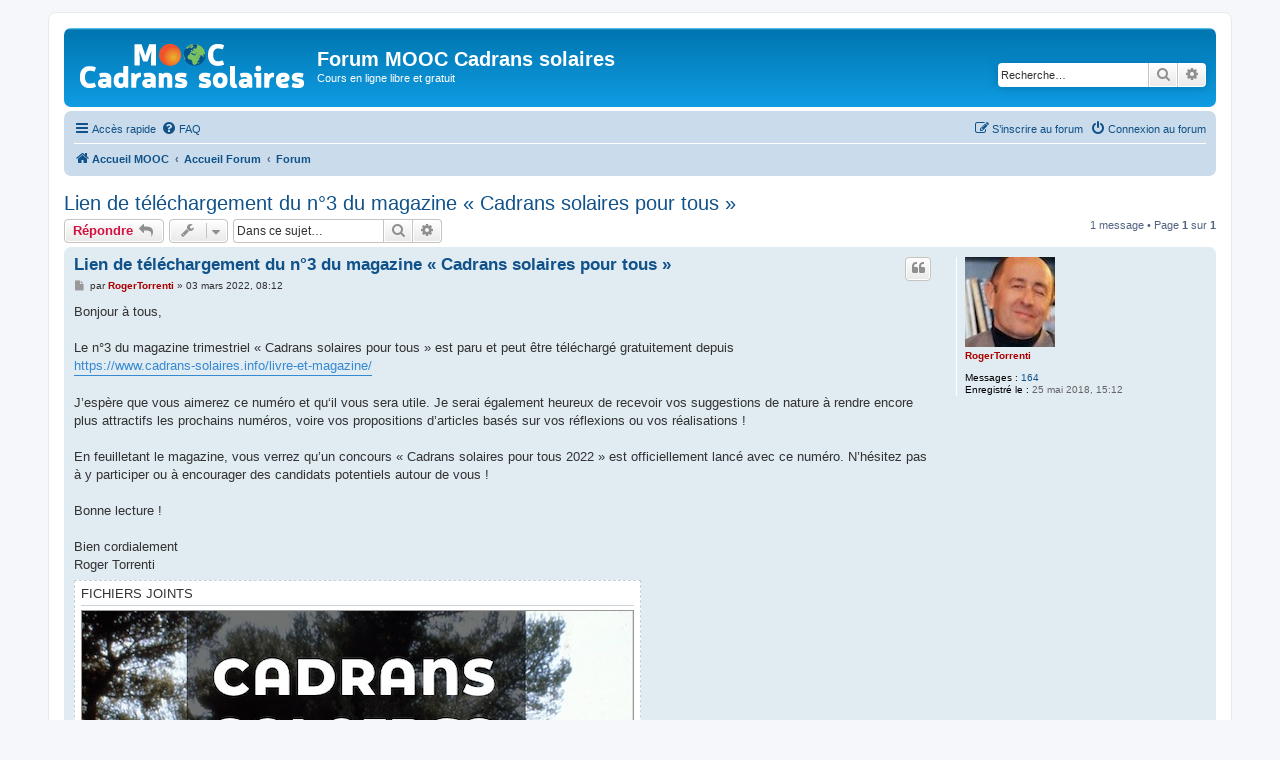

--- FILE ---
content_type: text/html; charset=UTF-8
request_url: https://www.cadrans-solaires.info/forum/viewtopic.php?f=2&t=1142&p=1364&sid=551669152f6fde58b07cc9f152ea7c8b
body_size: 4496
content:
<!DOCTYPE html>
<html dir="ltr" lang="fr">
<head>
<meta charset="utf-8" />
<meta http-equiv="X-UA-Compatible" content="IE=edge">
<meta name="viewport" content="width=device-width, initial-scale=1" />

<title>Lien de téléchargement du n°3 du magazine « Cadrans solaires pour tous » - MOOC Cadrans solaires</title>

	<link rel="alternate" type="application/atom+xml" title="Flux - MOOC Cadrans solaires" href="/forum/app.php/feed?sid=0f9b1926e2f4c726e2c4570ded9fea40">			<link rel="alternate" type="application/atom+xml" title="Flux - Nouveaux sujets" href="/forum/app.php/feed/topics?sid=0f9b1926e2f4c726e2c4570ded9fea40">		<link rel="alternate" type="application/atom+xml" title="Flux - Forum - Forum" href="/forum/app.php/feed/forum/2?sid=0f9b1926e2f4c726e2c4570ded9fea40">	<link rel="alternate" type="application/atom+xml" title="Flux - Sujet - Lien de téléchargement du n°3 du magazine « Cadrans solaires pour tous »" href="/forum/app.php/feed/topic/1142?sid=0f9b1926e2f4c726e2c4570ded9fea40">	
	<link rel="canonical" href="https://www.cadrans-solaires.info/forum/viewtopic.php?t=1142">

<!--
	phpBB style name: prosilver
	Based on style:   prosilver (this is the default phpBB3 style)
	Original author:  Tom Beddard ( http://www.subBlue.com/ )
	Modified by:
-->

<link href="./assets/css/font-awesome.min.css?assets_version=13" rel="stylesheet">
<link href="./styles/prosilver/theme/stylesheet.css?assets_version=13" rel="stylesheet">
<link href="./styles/prosilver/theme/fr/stylesheet.css?assets_version=13" rel="stylesheet">




<!--[if lte IE 9]>
	<link href="./styles/prosilver/theme/tweaks.css?assets_version=13" rel="stylesheet">
<![endif]-->





</head>
<body id="phpbb" class="nojs notouch section-viewtopic ltr ">


<div id="wrap" class="wrap">
	<a id="top" class="top-anchor" accesskey="t"></a>
	<div id="page-header">
		<div class="headerbar" role="banner">
					<div class="inner">

			<div id="site-description" class="site-description">
				<a id="logo" class="logo" target="_blank" href="http://www.cadrans-solaires.info/acces-au-mooc/  " title="Accueil MOOC"><span class="site_logo"></span></a>
				<h1>Forum MOOC Cadrans solaires</h1>
				<p>Cours en ligne libre et gratuit</p>
				<p class="skiplink"><a href="#start_here">Vers le contenu</a></p>
			</div>

									<div id="search-box" class="search-box search-header" role="search">
				<form action="./search.php?sid=0f9b1926e2f4c726e2c4570ded9fea40" method="get" id="search">
				<fieldset>
					<input name="keywords" id="keywords" type="search" maxlength="128" title="Recherche par mots-clés" class="inputbox search tiny" size="20" value="" placeholder="Recherche…" />
					<button class="button button-search" type="submit" title="Rechercher">
						<i class="icon fa-search fa-fw" aria-hidden="true"></i><span class="sr-only">Rechercher</span>
					</button>
					<a href="./search.php?sid=0f9b1926e2f4c726e2c4570ded9fea40" class="button button-search-end" title="Recherche avancée">
						<i class="icon fa-cog fa-fw" aria-hidden="true"></i><span class="sr-only">Recherche avancée</span>
					</a>
					<input type="hidden" name="sid" value="0f9b1926e2f4c726e2c4570ded9fea40" />

				</fieldset>
				</form>
			</div>
						
			</div>
					</div>
				<div class="navbar" role="navigation">
	<div class="inner">

	<ul id="nav-main" class="nav-main linklist" role="menubar">

		<li id="quick-links" class="quick-links dropdown-container responsive-menu" data-skip-responsive="true">
			<a href="#" class="dropdown-trigger">
				<i class="icon fa-bars fa-fw" aria-hidden="true"></i><span>Accès rapide</span>
			</a>
			<div class="dropdown">
				<div class="pointer"><div class="pointer-inner"></div></div>
				<ul class="dropdown-contents" role="menu">
					
											<li class="separator"></li>
																									<li>
								<a href="./search.php?search_id=unanswered&amp;sid=0f9b1926e2f4c726e2c4570ded9fea40" role="menuitem">
									<i class="icon fa-file-o fa-fw icon-gray" aria-hidden="true"></i><span>Sujets sans réponse</span>
								</a>
							</li>
							<li>
								<a href="./search.php?search_id=active_topics&amp;sid=0f9b1926e2f4c726e2c4570ded9fea40" role="menuitem">
									<i class="icon fa-file-o fa-fw icon-blue" aria-hidden="true"></i><span>Sujets actifs</span>
								</a>
							</li>
							<li class="separator"></li>
							<li>
								<a href="./search.php?sid=0f9b1926e2f4c726e2c4570ded9fea40" role="menuitem">
									<i class="icon fa-search fa-fw" aria-hidden="true"></i><span>Rechercher</span>
								</a>
							</li>
					
											<li class="separator"></li>
																			<li>
								<a href="./memberlist.php?mode=team&amp;sid=0f9b1926e2f4c726e2c4570ded9fea40" role="menuitem">
									<i class="icon fa-shield fa-fw" aria-hidden="true"></i><span>L’équipe du forum</span>
								</a>
							</li>
																<li class="separator"></li>

									</ul>
			</div>
		</li>

				<li data-skip-responsive="true">
			<a href="/forum/app.php/help/faq?sid=0f9b1926e2f4c726e2c4570ded9fea40" rel="help" title="Foire aux questions (Questions posées fréquemment)" role="menuitem">
				<i class="icon fa-question-circle fa-fw" aria-hidden="true"></i><span>FAQ</span>
			</a>
		</li>
						
			<li class="rightside"  data-skip-responsive="true">
			<a href="./ucp.php?mode=login&amp;sid=0f9b1926e2f4c726e2c4570ded9fea40" title="Connexion au forum" accesskey="x" role="menuitem">
				<i class="icon fa-power-off fa-fw" aria-hidden="true"></i><span>Connexion au forum</span>
			</a>
		</li>
					<li class="rightside" data-skip-responsive="true">
				<a href="./ucp.php?mode=register&amp;sid=0f9b1926e2f4c726e2c4570ded9fea40" role="menuitem">
					<i class="icon fa-pencil-square-o  fa-fw" aria-hidden="true"></i><span>S’inscrire au forum</span>
				</a>
			</li>
						</ul>

	<ul id="nav-breadcrumbs" class="nav-breadcrumbs linklist navlinks" role="menubar">
						<li class="breadcrumbs">
							<span class="crumb"  itemtype="http://data-vocabulary.org/Breadcrumb" itemscope=""><a href="https://www.cadrans-solaires.info" itemprop="url" data-navbar-reference="home"><i class="icon fa-home fa-fw" aria-hidden="true"></i><span itemprop="title">Accueil MOOC</span></a></span>
										<span class="crumb"  itemtype="http://data-vocabulary.org/Breadcrumb" itemscope=""><a href="./index.php?sid=0f9b1926e2f4c726e2c4570ded9fea40" itemprop="url" accesskey="h" data-navbar-reference="index"><span itemprop="title">Accueil Forum</span></a></span>

											<span class="crumb"  itemtype="http://data-vocabulary.org/Breadcrumb" itemscope="" data-forum-id="2"><a href="./viewforum.php?f=2&amp;sid=0f9b1926e2f4c726e2c4570ded9fea40" itemprop="url"><span itemprop="title">Forum</span></a></span>
												</li>
		
					<li class="rightside responsive-search">
				<a href="./search.php?sid=0f9b1926e2f4c726e2c4570ded9fea40" title="Voir les options de recherche avancée" role="menuitem">
					<i class="icon fa-search fa-fw" aria-hidden="true"></i><span class="sr-only">Rechercher</span>
				</a>
			</li>
			</ul>

	</div>
</div>
	</div>

	
	<a id="start_here" class="anchor"></a>
	<div id="page-body" class="page-body" role="main">
		
		
<h2 class="topic-title"><a href="./viewtopic.php?f=2&amp;t=1142&amp;sid=0f9b1926e2f4c726e2c4570ded9fea40">Lien de téléchargement du n°3 du magazine « Cadrans solaires pour tous »</a></h2>
<!-- NOTE: remove the style="display: none" when you want to have the forum description on the topic body -->
<div style="display: none !important;">MOOC Cadrans solaires<br /></div>


<div class="action-bar bar-top">
	
			<a href="./posting.php?mode=reply&amp;f=2&amp;t=1142&amp;sid=0f9b1926e2f4c726e2c4570ded9fea40" class="button" title="Répondre">
							<span>Répondre</span> <i class="icon fa-reply fa-fw" aria-hidden="true"></i>
					</a>
	
			<div class="dropdown-container dropdown-button-control topic-tools">
		<span title="Outils de sujet" class="button button-secondary dropdown-trigger dropdown-select">
			<i class="icon fa-wrench fa-fw" aria-hidden="true"></i>
			<span class="caret"><i class="icon fa-sort-down fa-fw" aria-hidden="true"></i></span>
		</span>
		<div class="dropdown">
			<div class="pointer"><div class="pointer-inner"></div></div>
			<ul class="dropdown-contents">
																												<li>
					<a href="./viewtopic.php?f=2&amp;t=1142&amp;sid=0f9b1926e2f4c726e2c4570ded9fea40&amp;view=print" title="Imprimer le sujet" accesskey="p">
						<i class="icon fa-print fa-fw" aria-hidden="true"></i><span>Imprimer le sujet</span>
					</a>
				</li>
											</ul>
		</div>
	</div>
	
			<div class="search-box" role="search">
			<form method="get" id="topic-search" action="./search.php?sid=0f9b1926e2f4c726e2c4570ded9fea40">
			<fieldset>
				<input class="inputbox search tiny"  type="search" name="keywords" id="search_keywords" size="20" placeholder="Dans ce sujet…" />
				<button class="button button-search" type="submit" title="Rechercher">
					<i class="icon fa-search fa-fw" aria-hidden="true"></i><span class="sr-only">Rechercher</span>
				</button>
				<a href="./search.php?sid=0f9b1926e2f4c726e2c4570ded9fea40" class="button button-search-end" title="Recherche avancée">
					<i class="icon fa-cog fa-fw" aria-hidden="true"></i><span class="sr-only">Recherche avancée</span>
				</a>
				<input type="hidden" name="t" value="1142" />
<input type="hidden" name="sf" value="msgonly" />
<input type="hidden" name="sid" value="0f9b1926e2f4c726e2c4570ded9fea40" />

			</fieldset>
			</form>
		</div>
	
			<div class="pagination">
			1 message
							&bull; Page <strong>1</strong> sur <strong>1</strong>
					</div>
		</div>




			<div id="p1364" class="post has-profile bg2">
		<div class="inner">

		<dl class="postprofile" id="profile1364">
			<dt class="no-profile-rank has-avatar">
				<div class="avatar-container">
																<a href="./memberlist.php?mode=viewprofile&amp;u=49&amp;sid=0f9b1926e2f4c726e2c4570ded9fea40" class="avatar"><img class="avatar" src="./download/file.php?avatar=g5_1527254473.jpg" width="90" height="90" alt="Avatar du membre" /></a>														</div>
								<a href="./memberlist.php?mode=viewprofile&amp;u=49&amp;sid=0f9b1926e2f4c726e2c4570ded9fea40" style="color: #AA0000;" class="username-coloured">RogerTorrenti</a>							</dt>

									
		<dd class="profile-posts"><strong>Messages :</strong> <a href="./search.php?author_id=49&amp;sr=posts&amp;sid=0f9b1926e2f4c726e2c4570ded9fea40">164</a></dd>		<dd class="profile-joined"><strong>Enregistré le :</strong> 25 mai 2018, 15:12</dd>		
		
						
						
		</dl>

		<div class="postbody">
						<div id="post_content1364">

						<h3 class="first"><a href="#p1364">Lien de téléchargement du n°3 du magazine « Cadrans solaires pour tous »</a></h3>

													<ul class="post-buttons">
																																									<li>
							<a href="./posting.php?mode=quote&amp;f=2&amp;p=1364&amp;sid=0f9b1926e2f4c726e2c4570ded9fea40" title="Répondre en citant le message" class="button button-icon-only">
								<i class="icon fa-quote-left fa-fw" aria-hidden="true"></i><span class="sr-only">Citation</span>
							</a>
						</li>
														</ul>
							
						<p class="author">
									<a class="unread" href="./viewtopic.php?p=1364&amp;sid=0f9b1926e2f4c726e2c4570ded9fea40#p1364" title="Message">
						<i class="icon fa-file fa-fw icon-lightgray icon-md" aria-hidden="true"></i><span class="sr-only">Message</span>
					</a>
								<span class="responsive-hide">par <strong><a href="./memberlist.php?mode=viewprofile&amp;u=49&amp;sid=0f9b1926e2f4c726e2c4570ded9fea40" style="color: #AA0000;" class="username-coloured">RogerTorrenti</a></strong> &raquo; </span>03 mars 2022, 08:12
			</p>
			
			
			
			<div class="content">Bonjour à tous,<br>
<br>
Le n°3 du magazine trimestriel « Cadrans solaires pour tous » est paru et peut être téléchargé gratuitement depuis <a href="https://www.cadrans-solaires.info/livre-et-magazine/" class="postlink">https://www.cadrans-solaires.info/livre-et-magazine/</a> <br>
<br>
J’espère que vous aimerez ce numéro et qu‘il vous sera utile. Je serai également heureux de recevoir vos suggestions de nature à rendre encore plus attractifs les prochains numéros, voire vos propositions d’articles basés sur vos réflexions ou vos réalisations !<br>
<br>
En feuilletant le magazine, vous verrez qu’un concours « Cadrans solaires pour tous 2022 » est officiellement lancé avec ce numéro. N’hésitez pas à y participer ou à encourager des candidats potentiels autour de vous !<br>
<br>
Bonne lecture !<br>
<br>
Bien cordialement<br>
Roger Torrenti</div>

							<dl class="attachbox">
					<dt>
						Fichiers joints
					</dt>
											<dd>
			
		
				<dl class="file">
			<dt class="attach-image"><img src="./download/file.php?id=134&amp;sid=0f9b1926e2f4c726e2c4570ded9fea40" class="postimage" alt="img-couv-n3.jpg" onclick="viewableArea(this);" /></dt>
						<dd>img-couv-n3.jpg (177.82 Kio) Vu 483599 fois</dd>
		</dl>
		
		
		
			</dd>
									</dl>
			
									
									
						</div>

		</div>

				<div class="back2top">
						<a href="#top" class="top" title="Haut">
				<i class="icon fa-chevron-circle-up fa-fw icon-gray" aria-hidden="true"></i>
				<span class="sr-only">Haut</span>
			</a>
					</div>
		
		</div>
	</div>

	<hr class="divider" />
	

	<div class="action-bar bar-bottom">
	
			<a href="./posting.php?mode=reply&amp;f=2&amp;t=1142&amp;sid=0f9b1926e2f4c726e2c4570ded9fea40" class="button" title="Répondre">
							<span>Répondre</span> <i class="icon fa-reply fa-fw" aria-hidden="true"></i>
					</a>
		
		<div class="dropdown-container dropdown-button-control topic-tools">
		<span title="Outils de sujet" class="button button-secondary dropdown-trigger dropdown-select">
			<i class="icon fa-wrench fa-fw" aria-hidden="true"></i>
			<span class="caret"><i class="icon fa-sort-down fa-fw" aria-hidden="true"></i></span>
		</span>
		<div class="dropdown">
			<div class="pointer"><div class="pointer-inner"></div></div>
			<ul class="dropdown-contents">
																												<li>
					<a href="./viewtopic.php?f=2&amp;t=1142&amp;sid=0f9b1926e2f4c726e2c4570ded9fea40&amp;view=print" title="Imprimer le sujet" accesskey="p">
						<i class="icon fa-print fa-fw" aria-hidden="true"></i><span>Imprimer le sujet</span>
					</a>
				</li>
											</ul>
		</div>
	</div>

	
	
	
			<div class="pagination">
			1 message
							&bull; Page <strong>1</strong> sur <strong>1</strong>
					</div>
	</div>


<div class="action-bar actions-jump">
		<p class="jumpbox-return">
		<a href="./viewforum.php?f=2&amp;sid=0f9b1926e2f4c726e2c4570ded9fea40" class="left-box arrow-left" accesskey="r">
			<i class="icon fa-angle-left fa-fw icon-black" aria-hidden="true"></i><span>Retourner vers « Forum »</span>
		</a>
	</p>
	
		<div class="jumpbox dropdown-container dropdown-container-right dropdown-up dropdown-left dropdown-button-control" id="jumpbox">
			<span title="Aller à" class="button button-secondary dropdown-trigger dropdown-select">
				<span>Aller à</span>
				<span class="caret"><i class="icon fa-sort-down fa-fw" aria-hidden="true"></i></span>
			</span>
		<div class="dropdown">
			<div class="pointer"><div class="pointer-inner"></div></div>
			<ul class="dropdown-contents">
																				<li><a href="./viewforum.php?f=2&amp;sid=0f9b1926e2f4c726e2c4570ded9fea40" class="jumpbox-forum-link"> <span> Forum</span></a></li>
											</ul>
		</div>
	</div>

	</div>


			</div>


<div id="page-footer" class="page-footer" role="contentinfo">
	<div class="navbar" role="navigation">
	<div class="inner">

	<ul id="nav-footer" class="nav-footer linklist" role="menubar">
		<li class="breadcrumbs">
							<span class="crumb"><a href="https://www.cadrans-solaires.info" data-navbar-reference="home"><i class="icon fa-home fa-fw" aria-hidden="true"></i><span>Accueil MOOC</span></a></span>									<span class="crumb"><a href="./index.php?sid=0f9b1926e2f4c726e2c4570ded9fea40" data-navbar-reference="index"><span>Accueil Forum</span></a></span>					</li>
		
				<li class="rightside">Heures au format <span title="Europe/Paris">UTC+01:00</span></li>
							<li class="rightside">
				<a href="./ucp.php?mode=delete_cookies&amp;sid=0f9b1926e2f4c726e2c4570ded9fea40" data-ajax="true" data-refresh="true" role="menuitem">
					<i class="icon fa-trash fa-fw" aria-hidden="true"></i><span>Supprimer les cookies du forum</span>
				</a>
			</li>
												<li class="rightside" data-last-responsive="true">
				<a href="./memberlist.php?mode=team&amp;sid=0f9b1926e2f4c726e2c4570ded9fea40" role="menuitem">
					<i class="icon fa-shield fa-fw" aria-hidden="true"></i><span>L’équipe du forum</span>
				</a>
			</li>
									<li class="rightside" data-last-responsive="true">
				<a href="./memberlist.php?mode=contactadmin&amp;sid=0f9b1926e2f4c726e2c4570ded9fea40" role="menuitem">
					<i class="icon fa-envelope fa-fw" aria-hidden="true"></i><span>Nous contacter</span>
				</a>
			</li>
			</ul>

	</div>
</div>

	<div class="copyright">
				Développé par <a href="https://www.phpbb.com/">phpBB</a>&reg; Forum Software &copy; phpBB Limited
		<br />Traduit par <a href="http://www.phpbb-fr.com">phpBB-fr.com</a>							</div>

	<div id="darkenwrapper" class="darkenwrapper" data-ajax-error-title="Erreur AJAX" data-ajax-error-text="Quelque chose s’est mal passé lors du traitement de votre demande." data-ajax-error-text-abort="Requête annulée par l’utilisateur." data-ajax-error-text-timeout="Votre demande a expiré. Essayez à nouveau." data-ajax-error-text-parsererror="Quelque chose s’est mal passé lors du traitement de votre demande et le serveur a renvoyé une réponse invalide.">
		<div id="darken" class="darken">&nbsp;</div>
	</div>

	<div id="phpbb_alert" class="phpbb_alert" data-l-err="Erreur" data-l-timeout-processing-req="Délai d’attente de la demande dépassé.">
		<a href="#" class="alert_close">
			<i class="icon fa-times-circle fa-fw" aria-hidden="true"></i>
		</a>
		<h3 class="alert_title">&nbsp;</h3><p class="alert_text"></p>
	</div>
	<div id="phpbb_confirm" class="phpbb_alert">
		<a href="#" class="alert_close">
			<i class="icon fa-times-circle fa-fw" aria-hidden="true"></i>
		</a>
		<div class="alert_text"></div>
	</div>
</div>

</div>

<div>
	<a id="bottom" class="anchor" accesskey="z"></a>
	</div>

<script type="text/javascript" src="./assets/javascript/jquery.min.js?assets_version=13"></script>
<script type="text/javascript" src="./assets/javascript/core.js?assets_version=13"></script>



<script type="text/javascript" src="./styles/prosilver/template/forum_fn.js?assets_version=13"></script>
<script type="text/javascript" src="./styles/prosilver/template/ajax.js?assets_version=13"></script>



</body>
</html>
